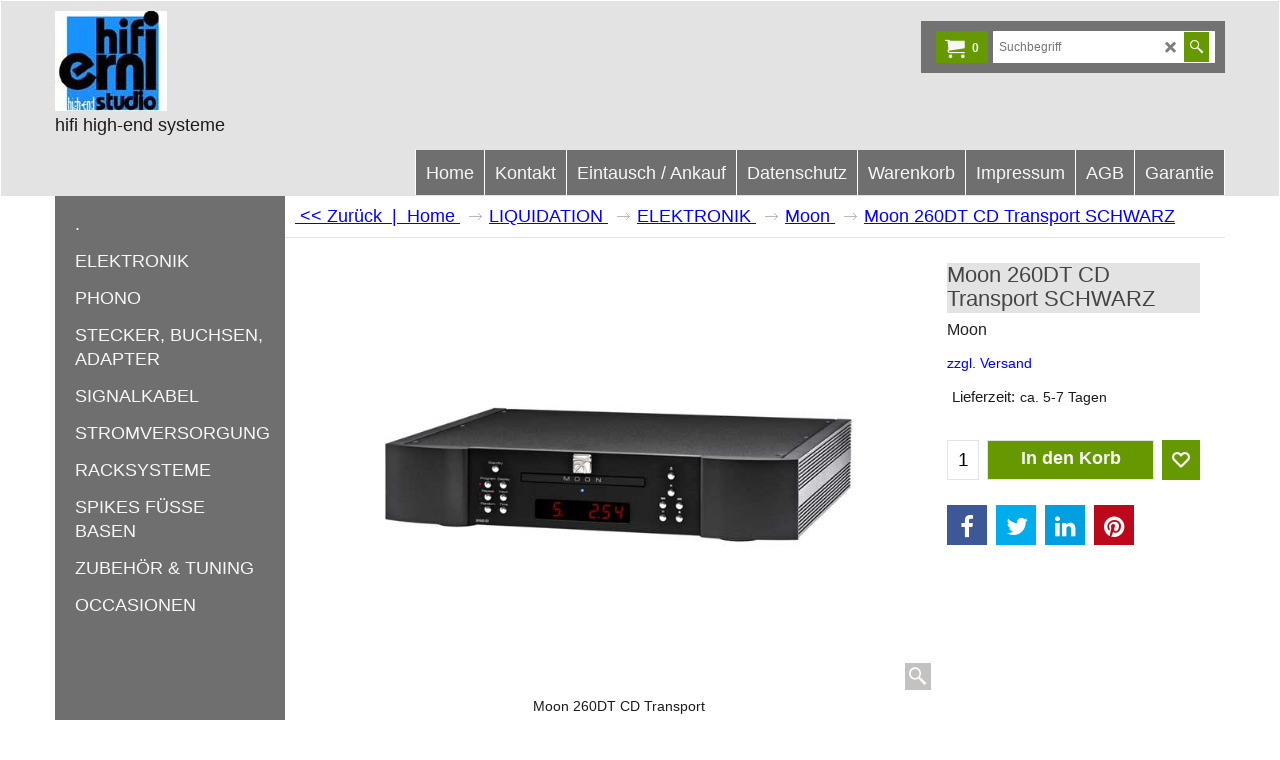

--- FILE ---
content_type: text/html
request_url: https://www.erni-hifi.ch/contents/de-ch/d-34.html
body_size: 593
content:
<ul class="idx1List"><li class="GC28"><a id="idx1D-2" class="idx1" href="../../index.html" title=""><span>Home </span></a></li><li class="GC28"><a id="idx1D111" class="idx1" href="d111_hifi-erni-high-end-Phono-Plattenspieler-CD-Player-Streamer-Netzwerkplayer.html" title=""><span>Kontakt</span></a></li><li class="GC28"><a id="idx1D8" class="idx1" href="d8_Einkauf-Ankauf-hifi-erni-high-end-Phono-Plattenspieler-CD-Player-Streamer-Netzwerkplayer-Verstaerker-Endstufen.html" title=" Eintausch   AnkaufEintausch / Ankauf  Ihre hochwertigen, nicht mehr benötigten Stereo Komponenten / Lautsprecher tauschen wir gerne ein oder Ankauf.  Auch ältere Jahrgänge sind willkommenDie wichtigsten Faktoren für die Berechnung unserer Eintauschpreise sind:- der Neuwert- das Alter- der Zustand- die NachfrageFragen Sie uns, wir sind für Sie da.Bedenken Sie bitte, dass Sie bei einem direkten Verkauf via Ebay und Cosicher einen höheren Betrag lösen können wie bei uns.Bitte teilen Sie uns die folgenden Angaben der einzelnen Komponenten mit.- Marke und Typenbezeichnung- wenn möglich Jahrgang und Neupreis- Zustand- Ihre PreisvorstellungAchtung: Bitte nur 2-Kanal Stereo Komponenten anbieten"><span>Eintausch / Ankauf</span></a></li><li class="GC28"><a id="idx1D-4" class="idx1" href="privacy.html" title=""><span>Datenschutz</span></a></li><li class="GC28"><a id="idx1D-6" class="idx1" href="basket.html" title=""><span>Warenkorb</span></a></li><li class="GC28"><a id="idx1D-9" class="idx1" href="contactus.html" title=""><span>Impressum</span></a></li><li class="GC28"><a id="idx1D-5" class="idx1" href="terms.html" title=""><span>AGB</span></a></li><li class="GC28"><a id="idx1D398" class="idx1" href="d398_Garantie.html" title=""><span>Garantie</span></a></li></ul>

--- FILE ---
content_type: text/html
request_url: https://www.erni-hifi.ch/contents/de-ch/d-33.html
body_size: 3185
content:
<ul class="idx2List"><li class="GC32"><a id="idx2D-2" class="idx2" href="../../index.html" title=""><span>Home </span></a></li><li class="GC32"><a id="idx2D466" class="idx2" href="d466_-----..html" title=""><span>     .</span></a></li><li class="GC32"><a id="idx2D480" class="idx2" href="d480_Elektronik.html" title=""><span>ELEKTRONIK</span></a><ul><li class="GC34"><a id="idx2SubD248" class="idx2Sub" href="d248_Luxman.html" title=""><img src="../media/trans.gif" data-echo="../media/k_Logo-Luxman-klein-2.-Bild.jpg" id="ID248" name="ID248" border="0" alt="" title="" width="160" height="50" /><span>Luxman</span></a></li></ul></li><li class="GC32"><a id="idx2D482" class="idx2" href="d482_Phono.html" title=""><span>PHONO</span></a><ul><li class="GC34"><a id="idx2SubD469" class="idx2Sub" href="d469_Phono-Tonabnehmer.html" title=""><span>PHONO Tonabnehmer</span></a><ul><li class="GC34"><a id="idx2SubD66" class="idx2Sub" href="d66.html" title=""><img src="../media/trans.gif" data-echo="../media/k_Logo-Denon-klein.jpg" id="ID66" name="ID66" border="0" alt="" title="" width="120" height="40" /><span>DENON</span></a></li><li class="GC34"><a id="idx2SubD390" class="idx2Sub" href="d390_Skyanalog-2.html" title=""><img src="../media/trans.gif" data-echo="../media/k_Logo-Skyanalog-klein.jpg" id="ID390" name="ID390" border="0" alt="" title="" width="120" height="41" /><span>Skyanalog</span></a></li><li class="GC34"><a id="idx2SubD300" class="idx2Sub" href="d300_Tonabnehmer_GoldNote.html" title=""><img src="../media/trans.gif" data-echo="../media/k_Logo-Goldnote-klein.jpg" id="ID300" name="ID300" border="0" alt="" title="" width="150" height="40" /><span>GoldNote</span></a></li><li class="GC34"><a id="idx2SubD240" class="idx2Sub" href="d240_Tonabnehmer_ORTOFON.html" title=""><img src="../media/trans.gif" data-echo="../media/k_Logo-Ortofon-klein.jpg" id="ID240" name="ID240" border="0" alt="" title="" width="100" height="48" /><span>Ortofon</span></a></li><li class="GC34"><a id="idx2SubD247" class="idx2Sub" href="d247_Tonabnehmer_Rega.html" title=""><img src="../media/trans.gif" data-echo="../media/k_Logo-Rega-klein.jpg" id="ID247" name="ID247" border="0" alt="" title="" width="150" height="41" /><span>Rega</span></a></li></ul></li><li class="GC34"><a id="idx2SubD462" class="idx2Sub" href="d462_Zubehör-Phono.html" title=""><span>PHONO Zubehör</span></a><ul><li class="GC34"><a id="idx2SubD170" class="idx2Sub" href="d170.html" title=""><img src="../media/trans.gif" data-echo="../media/k_Logo-erni-hifi-klein.jpg" id="ID170" name="ID170" border="0" alt="" title="" width="80" height="71" /><span>Montage und Justage</span></a></li><li class="GC34"><a id="idx2SubD169" class="idx2Sub" href="d169.html" title=""><img src="../media/trans.gif" data-echo="../media/k_Logo-erni-hifi-klein.jpg" id="ID169" name="ID169" border="0" alt="" title="" width="80" height="71" /><span>Plattentellerauflagen</span></a></li><li class="GC34"><a id="idx2SubD145" class="idx2Sub" href="d145.html" title=""><img src="../media/trans.gif" data-echo="../media/k_Logo-erni-hifi-klein.jpg" id="ID145" name="ID145" border="0" alt="" title="" width="80" height="71" /><span>Plattenklemmen</span></a></li><li class="GC34"><a id="idx2SubD218" class="idx2Sub" href="d218_Antriebsriemen.html" title=""><img src="../media/trans.gif" data-echo="../media/k_Logo-erni-hifi-klein.jpg" id="ID218" name="ID218" border="0" alt="" title="" width="80" height="71" /><span>Antriebsriemen</span></a></li><li class="GC34"><a id="idx2SubD258" class="idx2Sub" href="d258_Headshell_und_Headshell_Schrauben.html" title=""><img src="../media/trans.gif" data-echo="../media/k_Logo-erni-hifi-klein.jpg" id="ID258" name="ID258" border="0" alt="" title="" width="80" height="71" /><span>Headshell, Headshellkabel</span></a></li><li class="GC34"><a id="idx2SubD71" class="idx2Sub" href="d71.html" title=""><img src="../media/trans.gif" data-echo="../media/k_Logo-erni-hifi-klein.jpg" id="ID71" name="ID71" border="0" alt="" title="" width="80" height="71" /><span>Nadelreinigung und Plattenbürsten</span></a></li><li class="GC34"><a id="idx2SubD323" class="idx2Sub" href="d323_Diverses_Tuning.html" title=""><img src="../media/trans.gif" data-echo="../media/k_Logo-erni-hifi-klein.jpg" id="ID323" name="ID323" border="0" alt="" title="" width="80" height="71" /><span>Diverses und Tuning</span></a></li><li class="GC34"><a id="idx2SubD162" class="idx2Sub" href="d162.html" title=""><img src="../media/trans.gif" data-echo="../media/k_Logo-erni-hifi-klein.jpg" id="ID162" name="ID162" border="0" alt="" title="" width="80" height="71" /><span>Phonokabel</span></a></li><li class="GC34"><a id="idx2SubD256" class="idx2Sub" href="d256_Tonarme.html" title=""><img src="../media/trans.gif" data-echo="../media/k_Logo-erni-hifi-klein.jpg" id="ID256" name="ID256" border="0" alt="" title="" width="80" height="71" /><span>Tonarme</span></a></li><li class="GC34"><a id="idx2SubD448" class="idx2Sub" href="d448_Transrotor-Zubehör.html" title=""><span>Transrotor Zubehör</span></a></li><li class="GC34"><a id="idx2SubD467" class="idx2Sub" href="d467_Flux.html" title=""><span>Flux</span></a></li></ul></li><li class="GC34"><a id="idx2SubD468" class="idx2Sub" href="d468_PHONO-Platten-waschen.html" title=""><span>PHONO Platten waschen</span></a><ul><li class="GC34"><a id="idx2SubD375" class="idx2Sub" href="d375_Audiodesk-Waschmaschinen.html" title=""><img src="../media/trans.gif" data-echo="../media/k_Logo-Audiodesk-klein.jpg" id="ID375" name="ID375" border="0" alt="" title="" width="50" height="72" /><span>Audiodesk </span></a></li><li class="GC34"><a id="idx2SubD376" class="idx2Sub" href="d376_Clearaudio-Waschmaschinen.html" title=""><img src="../media/trans.gif" data-echo="../media/k_Logo-Clearaudio-klein.jpg" id="ID376" name="ID376" border="0" alt="" title="" width="80" height="82" /><span>Clearaudio</span></a></li><li class="GC34"><a id="idx2SubD309" class="idx2Sub" href="d309_Nessie_Plattenwaschmaschinen.html" title=""><img src="../media/trans.gif" data-echo="../media/k_Logo-Nessi-klein.jpg" id="ID309" name="ID309" border="0" alt="" title="" width="100" height="57" /><span>Nessie</span></a></li><li class="GC34"><a id="idx2SubD70" class="idx2Sub" href="d70.html" title="  "><img src="../media/trans.gif" data-echo="../media/k_Logo-erni-hifi-klein.jpg" id="ID70" name="ID70" border="0" alt="  " title="  " width="80" height="71" /><span>Zubehör divers</span></a></li></ul></li></ul></li><li class="GC32"><a id="idx2D57" class="idx2" href="d57_Hifi-Stecker-Buchsen-Adapter-High-end-Schweiz.html" title=""><span>STECKER, BUCHSEN, ADAPTER</span></a><ul><li class="GC34"><a id="idx2SubD341" class="idx2Sub" href="d341_Cardas_XLR_Adapter.html" title=""><img src="../media/trans.gif" data-echo="../media/k_Logo-Cardas-klein.jpg" id="ID341" name="ID341" border="0" alt="" title="" width="170" height="52" /><span>Cardas XLR Adapter</span></a></li><li class="GC34"><a id="idx2SubD382" class="idx2Sub" href="d382_Furutech-Stecker.html" title=""><img src="../media/trans.gif" data-echo="../media/k_Logo-Furutech-klein.jpg" id="ID382" name="ID382" border="0" alt="" title="" width="150" height="41" /><span>Furutech Stecker</span></a></li><li class="GC34"><a id="idx2SubD61" class="idx2Sub" href="d61.html" title=""><img src="../media/trans.gif" data-echo="../media/k_Logo-WBT-klein.jpg" id="ID61" name="ID61" border="0" alt="" title="" width="80" height="60" /><span>WBT Produkte</span></a></li><li class="GC34"><a id="idx2SubD58" class="idx2Sub" href="d58.html" title=""><img src="../media/trans.gif" data-echo="../media/k_Logo-erni-hifi-klein.jpg" id="ID58" name="ID58" border="0" alt="" title="" width="80" height="71" /><span>Diverse RCA / Adapter</span></a></li><li class="GC34"><a id="idx2SubD60" class="idx2Sub" href="d60.html" title=""><img src="../media/trans.gif" data-echo="../media/k_Logo-erni-hifi-klein.jpg" id="ID60" name="ID60" border="0" alt="" title="" width="80" height="71" /><span>Diverse XLR</span></a></li><li class="GC34"><a id="idx2SubD59" class="idx2Sub" href="d59.html" title=""><img src="../media/trans.gif" data-echo="../media/k_Logo-erni-hifi-klein.jpg" id="ID59" name="ID59" border="0" alt="" title="" width="80" height="71" /><span>Diverse Banana / Kabelschuhe</span></a></li></ul></li><li class="GC32"><a id="idx2D106" class="idx2" href="d106_hifi-erni-high-end-signalkabel.html" title=""><span>SIGNALKABEL</span></a><ul><li class="GC34"><a id="idx2SubD123" class="idx2Sub" href="d123.html" title=""><img src="../media/trans.gif" data-echo="../media/k_Logo-Aqvox-klein.jpg" id="ID123" name="ID123" border="0" alt="" title="" width="200" height="52" /><span>Aqvox</span></a></li><li class="GC34"><a id="idx2SubD100" class="idx2Sub" href="d100.html" title=""><img src="../media/trans.gif" data-echo="../media/k_Logo-Furutech-klein.jpg" id="ID100" name="ID100" border="0" alt="" title="" width="150" height="41" /><span>Furutech Kabel und Zubehör</span></a></li><li class="GC34"><a id="idx2SubD422" class="idx2Sub" href="d422_Harmonix.html" title=""><img src="../media/trans.gif" data-echo="../media/k_Logo-Harmonix-klein.jpg" id="ID422" name="ID422" border="0" alt="" title="" width="100" height="107" /><span>Harmonix</span></a></li><li class="GC34"><a id="idx2SubD108" class="idx2Sub" href="d108.html" title=""><img src="../media/trans.gif" data-echo="../media/k_Logo-Kimber-klein.jpg" id="ID108" name="ID108" border="0" alt="" title="" width="150" height="60" /><span>Kimber Lautsprecherkabel</span></a></li><li class="GC34"><a id="idx2SubD112" class="idx2Sub" href="d112.html" title=""><img src="../media/trans.gif" data-echo="../media/k_logo-kimber-40.jpg" id="ID112" name="ID112" border="0" alt="" title="" width="169" height="40" /><span>Kimber Analog RCA</span></a></li><li class="GC34"><a id="idx2SubD113" class="idx2Sub" href="d113.html" title=""><img src="../media/trans.gif" data-echo="../media/k_logo-kimber-40.jpg" id="ID113" name="ID113" border="0" alt="" title="" width="169" height="40" /><span>Kimber Analog XLR</span></a></li><li class="GC34"><a id="idx2SubD115" class="idx2Sub" href="d115.html" title=""><img src="../media/trans.gif" data-echo="../media/k_logo-kimber-40.jpg" id="ID115" name="ID115" border="0" alt="" title="" width="169" height="40" /><span>Kimber Digitalkabel</span></a></li><li class="GC34"><a id="idx2SubD191" class="idx2Sub" href="d191_Silent_Wire.html" title=""><img src="../media/trans.gif" data-echo="../media/k_Logo-Silent-Wire-klein.jpg" id="ID191" name="ID191" border="0" alt="" title="" width="100" height="75" /><span>Silent Wire</span></a></li><li class="GC34"><a id="idx2SubD116" class="idx2Sub" href="d116.html" title=""><img src="../media/trans.gif" data-echo="../media/k_logo-viablue-40.jpg" id="ID116" name="ID116" border="0" alt="" title="" width="171" height="40" /><span>ViaBlue</span></a></li><li class="GC34"><a id="idx2SubD38" class="idx2Sub" href="d38.html" title=""><img src="../media/trans.gif" data-echo="../media/k_Logo-erni-hifi-klein.jpg" id="ID38" name="ID38" border="0" alt="" title="" width="80" height="71" /><span>Diverse Digitalkabel</span></a></li><li class="GC34"><a id="idx2SubD316" class="idx2Sub" href="d316_diverse_Ethernet__LAN.html" title=""><img src="../media/trans.gif" data-echo="../media/k_Logo-erni-hifi-klein.jpg" id="ID316" name="ID316" border="0" alt="" title="" width="80" height="71" /><span>Diverse Ethernet / LAN / Patch</span></a></li><li class="GC34"><a id="idx2SubD128" class="idx2Sub" href="d128.html" title="    "><img src="../media/trans.gif" data-echo="../media/k_Logo-erni-hifi-klein.jpg" id="ID128" name="ID128" border="0" alt="    " title="    " width="80" height="71" /><span>Diverse BW Adapter, Kabelbrücken</span></a></li><li class="GC34"><a id="idx2SubD129" class="idx2Sub" href="d129.html" title=""><img src="../media/trans.gif" data-echo="../media/k_Logo-erni-hifi-klein.jpg" id="ID129" name="ID129" border="0" alt="" title="" width="80" height="71" /><span>Diverse USB / HDMI</span></a></li></ul></li><li class="GC32"><a id="idx2D483" class="idx2" href="d483_Stromversorgung.html" title=""><span>STROMVERSORGUNG</span></a><ul><li class="GC34"><a id="idx2SubD73" class="idx2Sub" href="d73.html" title=""><img src="../media/trans.gif" data-echo="../media/k_Logo-ahp-klein.jpg" id="ID73" name="ID73" border="0" alt="" title="" width="100" height="81" /><span>AHP Feinsicherungen, Klangmodule </span></a></li><li class="GC34"><a id="idx2SubD298" class="idx2Sub" href="d298_externe_Netzteile.html" title=""><img src="../media/trans.gif" data-echo="../media/k_Logo-erni-hifi-klein.jpg" id="ID298" name="ID298" border="0" alt="" title="" width="80" height="71" /><span>Dodocus Netzteile</span></a></li><li class="GC34"><a id="idx2SubD127" class="idx2Sub" href="d127.html" title=" "><img src="../media/trans.gif" data-echo="../media/k_Logo-Fisch-klein.jpg" id="ID127" name="ID127" border="0" alt=" " title=" " width="100" height="77" /><span>FISCH Netzkabel </span></a></li><li class="GC34"><a id="idx2SubD135" class="idx2Sub" href="d135.html" title=""><img src="../media/trans.gif" data-echo="../media/k_Logo-Furutech-klein.jpg" id="ID135" name="ID135" border="0" alt="" title="" width="150" height="41" /><span>Furutech Strom</span></a></li><li class="GC34"><a id="idx2SubD434" class="idx2Sub" href="d434_Harmonix.html" title=""><img src="../media/trans.gif" data-echo="../media/k_Logo-Harmonix-klein.jpg" id="ID434" name="ID434" border="0" alt="" title="" width="100" height="107" /><span>Harmonix Netzkabel</span></a></li><li class="GC34"><a id="idx2SubD342" class="idx2Sub" href="d342_Hifi_Tuning_Feinsicherungen.html" title=""><img src="../media/trans.gif" data-echo="../media/k_Logo-Hifi-Tuning-klein.jpg" id="ID342" name="ID342" border="0" alt="" title="" width="80" height="71" /><span>Hifi Tuning Feinsicherung</span></a></li><li class="GC34"><a id="idx2SubD275" class="idx2Sub" href="d275_Isol.html" title=""><img src="../media/trans.gif" data-echo="../media/k_Logo-Isol-8-klein.jpg" id="ID275" name="ID275" border="0" alt="" title="" width="150" height="53" /><span>Isol - 8</span></a></li><li class="GC34"><a id="idx2SubD76" class="idx2Sub" href="d76.html" title=""><img src="../media/trans.gif" data-echo="../media/k_Logo-Isotek-klein.jpg" id="ID76" name="ID76" border="0" alt="" title="" width="150" height="63" /><span>Isotek</span></a></li><li class="GC34"><a id="idx2SubD408" class="idx2Sub" href="d408_Netzteile-Keces.html" title=""><img src="../media/trans.gif" data-echo="../media/k_Keces-Logo-klein.jpg" id="ID408" name="ID408" border="0" alt="" title="" width="80" height="105" /><span>Keces Netzteile</span></a></li><li class="GC34"><a id="idx2SubD79" class="idx2Sub" href="d79.html" title=""><img src="../media/trans.gif" data-echo="../media/k_Logo-erni-hifi-klein.jpg" id="ID79" name="ID79" border="0" alt="" title="" width="80" height="71" /><span>Netzkabel diverse</span></a></li><li class="GC34"><a id="idx2SubD417" class="idx2Sub" href="d417_Netzkabel-ab-Rolle.html" title=""><img src="../media/trans.gif" data-echo="../media/k_Logo-erni-hifi-klein.jpg" id="ID417" name="ID417" border="0" alt="" title="" width="80" height="71" /><span>Netzkabel ab Rolle</span></a></li><li class="GC34"><a id="idx2SubD119" class="idx2Sub" href="d119.html" title=""><img src="../media/trans.gif" data-echo="../media/k_Logo-erni-hifi-klein.jpg" id="ID119" name="ID119" border="0" alt="" title="" width="80" height="71" /><span>Netzleisten diverse</span></a></li><li class="GC34"><a id="idx2SubD285" class="idx2Sub" href="d285_Tuning_und_Diverses.html" title=""><img src="../media/trans.gif" data-echo="../media/k_Logo-erni-hifi-klein.jpg" id="ID285" name="ID285" border="0" alt="" title="" width="80" height="71" /><span>Tuning und Diverses</span></a></li></ul></li><li class="GC32"><a id="idx2D279" class="idx2" href="d279_hifi-high-end-Racksysteme.html" title=""><span>RACKSYSTEME</span></a><ul><li class="GC34"><a id="idx2SubD244" class="idx2Sub" href="d244_Bassocontunio.html" title=""><img src="../media/trans.gif" data-echo="../media/k_Logo-Bassocontinue-klein.jpg" id="ID244" name="ID244" border="0" alt="" title="" width="200" height="100" /><span>Bassocontinuo Rackelemente</span></a></li><li class="GC34"><a id="idx2SubD55" class="idx2Sub" href="d55.html" title=""><img src="../media/trans.gif" data-echo="../media/k_Finite-Logo.jpg" id="ID55" name="ID55" border="0" alt="" title="" width="300" height="118" /><span>Finite Elemente Rack und Füsse</span></a></li><li class="GC34"><a id="idx2SubD220" class="idx2Sub" href="d220_Creaktiv_Rackelemente.html" title=""><img src="../media/trans.gif" data-echo="../media/k_logo-creaktiv-40.jpg" id="ID220" name="ID220" border="0" alt="" title="" width="120" height="40" /><span>Creaktiv Rackelemente</span></a></li></ul></li><li class="GC32"><a id="idx2D46" class="idx2" href="d46_High-end-hifi-Spikes-Fuesse-Basen-Pucks-Untersetzer-Schweiz.html" title=" "><span>SPIKES FÜSSE BASEN</span></a><ul><li class="GC34"><a id="idx2SubD282" class="idx2Sub" href="d282_Seite_288.html" title=""><img src="../media/trans.gif" data-echo="../media/k_Logo-Audio-Physic-klein-2..jpg" id="ID282" name="ID282" border="0" alt="" title="" width="150" height="59" /><span>Audio Physic Absorber</span></a></li><li class="GC34"><a id="idx2SubD242" class="idx2Sub" href="d242_Alto_Extremo.html" title=""><img src="../media/trans.gif" data-echo="../media/k_Logo-alto-Extremo-klein.jpg" id="ID242" name="ID242" border="0" alt="" title="" width="140" height="61" /><span>Alto Extremo Absorber</span></a></li><li class="GC34"><a id="idx2SubD354" class="idx2Sub" href="d354_bfly-audio.html" title=""><img src="../media/trans.gif" data-echo="../media/k_Logo-bfly-klein.jpg" id="ID354" name="ID354" border="0" alt="" title="" width="150" height="56" /><span>bFly-audio</span></a></li><li class="GC34"><a id="idx2SubD291" class="idx2Sub" href="d291_Test_Finite.html" title=""><img src="../media/trans.gif" data-echo="../media/k_Logo-finite-klein-1.-Bild.jpg" id="ID291" name="ID291" border="0" alt="" title="" width="200" height="55" /><span>Finite Elemente</span></a></li><li class="GC34"><a id="idx2SubD133" class="idx2Sub" href="d133.html" title="
"><img src="../media/trans.gif" data-echo="../media/k_Logo-HRS-klein.jpg" id="ID133" name="ID133" border="0" alt="
" title="
" width="120" height="65" /><span>HRS Entkoppler, Basen</span></a></li><li class="GC34"><a id="idx2SubD48" class="idx2Sub" href="d48.html" title=""><img src="../media/trans.gif" data-echo="../media/k_Logo-Harmonix-klein.jpg" id="ID48" name="ID48" border="0" alt="" title="" width="100" height="107" /><span>Harmonix Füsse und Untersetzer</span></a></li><li class="GC34"><a id="idx2SubD51" class="idx2Sub" href="d51.html" title=" "><img src="../media/trans.gif" data-echo="../media/k_Logo-SSC-klein.jpg" id="ID51" name="ID51" border="0" alt=" " title=" " width="150" height="94" /><span>SSC Füsse, Basen</span></a></li><li class="GC34"><a id="idx2SubD348" class="idx2Sub" href="d348_ViaBlue.html" title=""><img src="../media/trans.gif" data-echo="../media/k_Logo-ViaBlue-klein.jpg" id="ID348" name="ID348" border="0" alt="" title="" width="200" height="48" /><span>ViaBlue</span></a></li><li class="GC34"><a id="idx2SubD52" class="idx2Sub" href="d52.html" title=""><img src="../media/trans.gif" data-echo="../media/k_Logo-erni-hifi-klein.jpg" id="ID52" name="ID52" border="0" alt="" title="" width="80" height="71" /><span>Diverse Spikes, Füsse, Dämpfer </span></a></li><li class="GC34"><a id="idx2SubD283" class="idx2Sub" href="d283_Seite_289.html" title=""><img src="../media/trans.gif" data-echo="../media/k_Logo-erni-hifi-klein.jpg" id="ID283" name="ID283" border="0" alt="" title="" width="80" height="71" /><span>Diverse Gerätebasen</span></a></li><li class="GC34"><a id="idx2SubD346" class="idx2Sub" href="d346_Lautsprecher-Ständer.html" title=""><img src="../media/trans.gif" data-echo="../media/k_Logo-erni-hifi-klein.jpg" id="ID346" name="ID346" border="0" alt="" title="" width="80" height="71" /><span>Lautsprecher-Ständer</span></a></li><li class="GC34"><a id="idx2SubD463" class="idx2Sub" href="d463_Absorber-AudioPhysic.html" title=""><span>Absorber AudioPhysic</span></a></li></ul></li><li class="GC32"><a id="idx2D10" class="idx2" href="d10_Zubehoer-Tuning-hifi-erni-high-end-Phono-Plattenspieler-CD-Player.html" title=""><span>ZUBEHÖR &amp; TUNING</span></a><ul><li class="GC34"><a id="idx2SubD464" class="idx2Sub" href="d464_Netzwerkswitch.html" title=""><span>Netzwerk Switch</span></a></li><li class="GC34"><a id="idx2SubD312" class="idx2Sub" href="d312_Aqvox_Gigabit_LAN_Switch.html" title="
"><img src="../media/trans.gif" data-echo="../media/k_Logo-Aqvox-klein.jpg" id="ID312" name="ID312" border="0" alt="
" title="
" width="200" height="52" /><span>Aqvox</span></a></li><li class="GC34"><a id="idx2SubD366" class="idx2Sub" href="d366_Black_Forest.html" title=""><img src="../media/trans.gif" data-echo="../media/k_Logo-Black-Forest-klein.jpg" id="ID366" name="ID366" border="0" alt="" title="" width="90" height="93" /><span>Black Forest Audio</span></a></li><li class="GC34"><a id="idx2SubD17" class="idx2Sub" href="d17.html" title=""><img src="../media/trans.gif" data-echo="../media/k_Logo-Dodocus-klein.jpg" id="ID17" name="ID17" border="0" alt="" title="" width="180" height="90" /><span>Dodocus Switch Box</span></a></li><li class="GC34"><a id="idx2SubD260" class="idx2Sub" href="d260_Harmonix_Tuning.html" title=""><img src="../media/trans.gif" data-echo="../media/k_Logo-Harmonix-40.jpg" id="ID260" name="ID260" border="0" alt="" title="" width="100" height="107" /><span>Harmonix Enacom</span></a></li><li class="GC34"><a id="idx2SubD311" class="idx2Sub" href="d311_Phonosophie_First_Step.html" title=""><img src="../media/trans.gif" data-echo="../media/k_Logo-Phonosophie-klein.jpg" id="ID311" name="ID311" border="0" alt="" title="" width="190" height="58" /><span>Phonosophie First Step</span></a></li><li class="GC34"><a id="idx2SubD18" class="idx2Sub" href="d18.html" title="    "><img src="../media/trans.gif" data-echo="../media/k_Stein-Music-klein-Logo.jpg" id="ID18" name="ID18" border="0" alt="    " title="    " width="200" height="54" /><span>Stein Music </span></a></li><li class="GC34"><a id="idx2SubD359" class="idx2Sub" href="d359_EAT_Röhrendämpfer.html" title=""><img src="../media/trans.gif" data-echo="../media/k_Logo-EAT-40.jpg" id="ID359" name="ID359" border="0" alt="" title="" width="154" height="125" /><span>EAT Röhrendämpfer</span></a></li><li class="GC34"><a id="idx2SubD15" class="idx2Sub" href="d15.html" title=""><img src="../media/trans.gif" data-echo="../media/k_Logo-erni-hifi-klein.jpg" id="ID15" name="ID15" border="0" alt="" title="" width="80" height="71" /><span>Diverse Tuningprodukte</span></a></li><li class="GC34"><a id="idx2SubD14" class="idx2Sub" href="d14.html" title=""><img src="../media/trans.gif" data-echo="../media/k_Logo-erni-hifi-klein.jpg" id="ID14" name="ID14" border="0" alt="" title="" width="80" height="71" /><span>Entmagnetisierer / Destat</span></a></li><li class="GC34"><a id="idx2SubD147" class="idx2Sub" href="d147.html" title=""><img src="../media/trans.gif" data-echo="../media/k_Logo-erni-hifi-klein.jpg" id="ID147" name="ID147" border="0" alt="" title="" width="80" height="71" /><span>Tuning und Pflege für CD / SACD</span></a></li><li class="GC34"><a id="idx2SubD213" class="idx2Sub" href="d213_Dynaudio_Xeo.html" title=" "><img src="../media/trans.gif" data-echo="../media/k_Logo-Dynaudio-klein.jpg" id="ID213" name="ID213" border="0" alt=" " title=" " width="150" height="80" /><span>Dynaudio Zubehör Xeo / Focus XD </span></a></li><li class="GC34"><a id="idx2SubD11" class="idx2Sub" href="d11.html" title=""><img src="../media/trans.gif" data-echo="../media/k_Logo-erni-hifi-klein.jpg" id="ID11" name="ID11" border="0" alt="" title="" width="80" height="71" /><span>Vorstufenröhren</span></a></li><li class="GC34"><a id="idx2SubD20" class="idx2Sub" href="d20.html" title=""><img src="../media/trans.gif" data-echo="../media/k_Logo-TAD-klein.jpg" id="ID20" name="ID20" border="0" alt="" title="" width="220" height="65" /><span>Endstufenröhren</span></a></li><li class="GC34"><a id="idx2SubD254" class="idx2Sub" href="d254_Probeseite.html" title=""><img src="../media/trans.gif" data-echo="../media/k_Logo-erni-hifi-klein.jpg" id="ID254" name="ID254" border="0" alt="" title="" width="80" height="71" /><span>Röhren Fundgrube</span></a></li></ul></li><li class="GC32"><a id="idx2D447" class="idx2" href="d447_Occasionen.html" title=""><span>OCCASIONEN</span></a></li></ul>

--- FILE ---
content_type: application/javascript
request_url: https://www.erni-hifi.ch/contents/de-ch/contactus_address.js?lmd=45657.522222
body_size: 108
content:
var addressFormatHTML='<ul><li class="GC22 AddressformatTitle">Bruno Erni</li><li class="GC4">Güterstrasse 9<BR><BR>Schweiz</li><li class="GC4">Spreitenbach</li><li class="GC4"><span>Telefon:</span> 0041 56 401 15 93</li><li class="GC4"><span>E-Mail:</span> <a href="mailto:info@erni-hifi.ch">info@erni-hifi.ch</a></li></ul>';